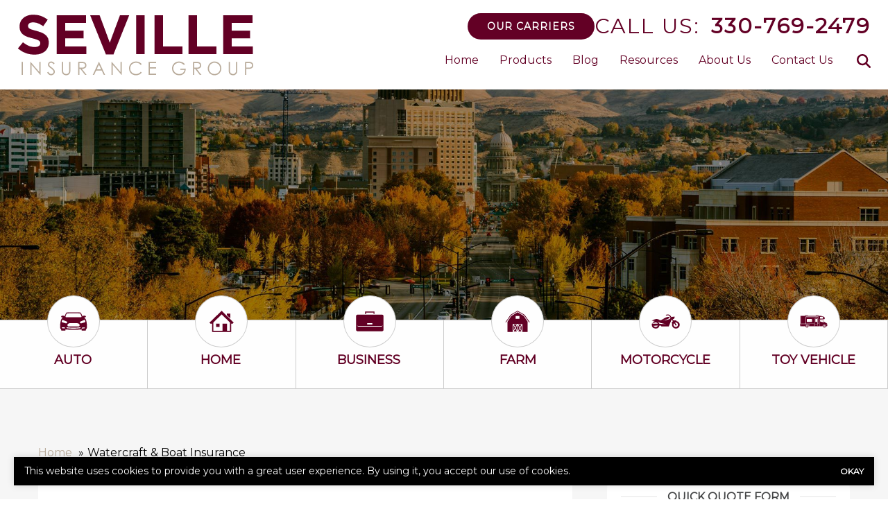

--- FILE ---
content_type: text/html; charset=utf-8
request_url: https://www.google.com/recaptcha/api2/anchor?ar=1&k=6LeVrXshAAAAAJ2AIMbEnFbMCwEuwzz5yuvnPiic&co=aHR0cHM6Ly93d3cuc2V2aWxsZWluc3VyYW5jZS5jb206NDQz&hl=en&v=9TiwnJFHeuIw_s0wSd3fiKfN&size=invisible&anchor-ms=20000&execute-ms=30000&cb=2hl248f4s4ro
body_size: 48163
content:
<!DOCTYPE HTML><html dir="ltr" lang="en"><head><meta http-equiv="Content-Type" content="text/html; charset=UTF-8">
<meta http-equiv="X-UA-Compatible" content="IE=edge">
<title>reCAPTCHA</title>
<style type="text/css">
/* cyrillic-ext */
@font-face {
  font-family: 'Roboto';
  font-style: normal;
  font-weight: 400;
  font-stretch: 100%;
  src: url(//fonts.gstatic.com/s/roboto/v48/KFO7CnqEu92Fr1ME7kSn66aGLdTylUAMa3GUBHMdazTgWw.woff2) format('woff2');
  unicode-range: U+0460-052F, U+1C80-1C8A, U+20B4, U+2DE0-2DFF, U+A640-A69F, U+FE2E-FE2F;
}
/* cyrillic */
@font-face {
  font-family: 'Roboto';
  font-style: normal;
  font-weight: 400;
  font-stretch: 100%;
  src: url(//fonts.gstatic.com/s/roboto/v48/KFO7CnqEu92Fr1ME7kSn66aGLdTylUAMa3iUBHMdazTgWw.woff2) format('woff2');
  unicode-range: U+0301, U+0400-045F, U+0490-0491, U+04B0-04B1, U+2116;
}
/* greek-ext */
@font-face {
  font-family: 'Roboto';
  font-style: normal;
  font-weight: 400;
  font-stretch: 100%;
  src: url(//fonts.gstatic.com/s/roboto/v48/KFO7CnqEu92Fr1ME7kSn66aGLdTylUAMa3CUBHMdazTgWw.woff2) format('woff2');
  unicode-range: U+1F00-1FFF;
}
/* greek */
@font-face {
  font-family: 'Roboto';
  font-style: normal;
  font-weight: 400;
  font-stretch: 100%;
  src: url(//fonts.gstatic.com/s/roboto/v48/KFO7CnqEu92Fr1ME7kSn66aGLdTylUAMa3-UBHMdazTgWw.woff2) format('woff2');
  unicode-range: U+0370-0377, U+037A-037F, U+0384-038A, U+038C, U+038E-03A1, U+03A3-03FF;
}
/* math */
@font-face {
  font-family: 'Roboto';
  font-style: normal;
  font-weight: 400;
  font-stretch: 100%;
  src: url(//fonts.gstatic.com/s/roboto/v48/KFO7CnqEu92Fr1ME7kSn66aGLdTylUAMawCUBHMdazTgWw.woff2) format('woff2');
  unicode-range: U+0302-0303, U+0305, U+0307-0308, U+0310, U+0312, U+0315, U+031A, U+0326-0327, U+032C, U+032F-0330, U+0332-0333, U+0338, U+033A, U+0346, U+034D, U+0391-03A1, U+03A3-03A9, U+03B1-03C9, U+03D1, U+03D5-03D6, U+03F0-03F1, U+03F4-03F5, U+2016-2017, U+2034-2038, U+203C, U+2040, U+2043, U+2047, U+2050, U+2057, U+205F, U+2070-2071, U+2074-208E, U+2090-209C, U+20D0-20DC, U+20E1, U+20E5-20EF, U+2100-2112, U+2114-2115, U+2117-2121, U+2123-214F, U+2190, U+2192, U+2194-21AE, U+21B0-21E5, U+21F1-21F2, U+21F4-2211, U+2213-2214, U+2216-22FF, U+2308-230B, U+2310, U+2319, U+231C-2321, U+2336-237A, U+237C, U+2395, U+239B-23B7, U+23D0, U+23DC-23E1, U+2474-2475, U+25AF, U+25B3, U+25B7, U+25BD, U+25C1, U+25CA, U+25CC, U+25FB, U+266D-266F, U+27C0-27FF, U+2900-2AFF, U+2B0E-2B11, U+2B30-2B4C, U+2BFE, U+3030, U+FF5B, U+FF5D, U+1D400-1D7FF, U+1EE00-1EEFF;
}
/* symbols */
@font-face {
  font-family: 'Roboto';
  font-style: normal;
  font-weight: 400;
  font-stretch: 100%;
  src: url(//fonts.gstatic.com/s/roboto/v48/KFO7CnqEu92Fr1ME7kSn66aGLdTylUAMaxKUBHMdazTgWw.woff2) format('woff2');
  unicode-range: U+0001-000C, U+000E-001F, U+007F-009F, U+20DD-20E0, U+20E2-20E4, U+2150-218F, U+2190, U+2192, U+2194-2199, U+21AF, U+21E6-21F0, U+21F3, U+2218-2219, U+2299, U+22C4-22C6, U+2300-243F, U+2440-244A, U+2460-24FF, U+25A0-27BF, U+2800-28FF, U+2921-2922, U+2981, U+29BF, U+29EB, U+2B00-2BFF, U+4DC0-4DFF, U+FFF9-FFFB, U+10140-1018E, U+10190-1019C, U+101A0, U+101D0-101FD, U+102E0-102FB, U+10E60-10E7E, U+1D2C0-1D2D3, U+1D2E0-1D37F, U+1F000-1F0FF, U+1F100-1F1AD, U+1F1E6-1F1FF, U+1F30D-1F30F, U+1F315, U+1F31C, U+1F31E, U+1F320-1F32C, U+1F336, U+1F378, U+1F37D, U+1F382, U+1F393-1F39F, U+1F3A7-1F3A8, U+1F3AC-1F3AF, U+1F3C2, U+1F3C4-1F3C6, U+1F3CA-1F3CE, U+1F3D4-1F3E0, U+1F3ED, U+1F3F1-1F3F3, U+1F3F5-1F3F7, U+1F408, U+1F415, U+1F41F, U+1F426, U+1F43F, U+1F441-1F442, U+1F444, U+1F446-1F449, U+1F44C-1F44E, U+1F453, U+1F46A, U+1F47D, U+1F4A3, U+1F4B0, U+1F4B3, U+1F4B9, U+1F4BB, U+1F4BF, U+1F4C8-1F4CB, U+1F4D6, U+1F4DA, U+1F4DF, U+1F4E3-1F4E6, U+1F4EA-1F4ED, U+1F4F7, U+1F4F9-1F4FB, U+1F4FD-1F4FE, U+1F503, U+1F507-1F50B, U+1F50D, U+1F512-1F513, U+1F53E-1F54A, U+1F54F-1F5FA, U+1F610, U+1F650-1F67F, U+1F687, U+1F68D, U+1F691, U+1F694, U+1F698, U+1F6AD, U+1F6B2, U+1F6B9-1F6BA, U+1F6BC, U+1F6C6-1F6CF, U+1F6D3-1F6D7, U+1F6E0-1F6EA, U+1F6F0-1F6F3, U+1F6F7-1F6FC, U+1F700-1F7FF, U+1F800-1F80B, U+1F810-1F847, U+1F850-1F859, U+1F860-1F887, U+1F890-1F8AD, U+1F8B0-1F8BB, U+1F8C0-1F8C1, U+1F900-1F90B, U+1F93B, U+1F946, U+1F984, U+1F996, U+1F9E9, U+1FA00-1FA6F, U+1FA70-1FA7C, U+1FA80-1FA89, U+1FA8F-1FAC6, U+1FACE-1FADC, U+1FADF-1FAE9, U+1FAF0-1FAF8, U+1FB00-1FBFF;
}
/* vietnamese */
@font-face {
  font-family: 'Roboto';
  font-style: normal;
  font-weight: 400;
  font-stretch: 100%;
  src: url(//fonts.gstatic.com/s/roboto/v48/KFO7CnqEu92Fr1ME7kSn66aGLdTylUAMa3OUBHMdazTgWw.woff2) format('woff2');
  unicode-range: U+0102-0103, U+0110-0111, U+0128-0129, U+0168-0169, U+01A0-01A1, U+01AF-01B0, U+0300-0301, U+0303-0304, U+0308-0309, U+0323, U+0329, U+1EA0-1EF9, U+20AB;
}
/* latin-ext */
@font-face {
  font-family: 'Roboto';
  font-style: normal;
  font-weight: 400;
  font-stretch: 100%;
  src: url(//fonts.gstatic.com/s/roboto/v48/KFO7CnqEu92Fr1ME7kSn66aGLdTylUAMa3KUBHMdazTgWw.woff2) format('woff2');
  unicode-range: U+0100-02BA, U+02BD-02C5, U+02C7-02CC, U+02CE-02D7, U+02DD-02FF, U+0304, U+0308, U+0329, U+1D00-1DBF, U+1E00-1E9F, U+1EF2-1EFF, U+2020, U+20A0-20AB, U+20AD-20C0, U+2113, U+2C60-2C7F, U+A720-A7FF;
}
/* latin */
@font-face {
  font-family: 'Roboto';
  font-style: normal;
  font-weight: 400;
  font-stretch: 100%;
  src: url(//fonts.gstatic.com/s/roboto/v48/KFO7CnqEu92Fr1ME7kSn66aGLdTylUAMa3yUBHMdazQ.woff2) format('woff2');
  unicode-range: U+0000-00FF, U+0131, U+0152-0153, U+02BB-02BC, U+02C6, U+02DA, U+02DC, U+0304, U+0308, U+0329, U+2000-206F, U+20AC, U+2122, U+2191, U+2193, U+2212, U+2215, U+FEFF, U+FFFD;
}
/* cyrillic-ext */
@font-face {
  font-family: 'Roboto';
  font-style: normal;
  font-weight: 500;
  font-stretch: 100%;
  src: url(//fonts.gstatic.com/s/roboto/v48/KFO7CnqEu92Fr1ME7kSn66aGLdTylUAMa3GUBHMdazTgWw.woff2) format('woff2');
  unicode-range: U+0460-052F, U+1C80-1C8A, U+20B4, U+2DE0-2DFF, U+A640-A69F, U+FE2E-FE2F;
}
/* cyrillic */
@font-face {
  font-family: 'Roboto';
  font-style: normal;
  font-weight: 500;
  font-stretch: 100%;
  src: url(//fonts.gstatic.com/s/roboto/v48/KFO7CnqEu92Fr1ME7kSn66aGLdTylUAMa3iUBHMdazTgWw.woff2) format('woff2');
  unicode-range: U+0301, U+0400-045F, U+0490-0491, U+04B0-04B1, U+2116;
}
/* greek-ext */
@font-face {
  font-family: 'Roboto';
  font-style: normal;
  font-weight: 500;
  font-stretch: 100%;
  src: url(//fonts.gstatic.com/s/roboto/v48/KFO7CnqEu92Fr1ME7kSn66aGLdTylUAMa3CUBHMdazTgWw.woff2) format('woff2');
  unicode-range: U+1F00-1FFF;
}
/* greek */
@font-face {
  font-family: 'Roboto';
  font-style: normal;
  font-weight: 500;
  font-stretch: 100%;
  src: url(//fonts.gstatic.com/s/roboto/v48/KFO7CnqEu92Fr1ME7kSn66aGLdTylUAMa3-UBHMdazTgWw.woff2) format('woff2');
  unicode-range: U+0370-0377, U+037A-037F, U+0384-038A, U+038C, U+038E-03A1, U+03A3-03FF;
}
/* math */
@font-face {
  font-family: 'Roboto';
  font-style: normal;
  font-weight: 500;
  font-stretch: 100%;
  src: url(//fonts.gstatic.com/s/roboto/v48/KFO7CnqEu92Fr1ME7kSn66aGLdTylUAMawCUBHMdazTgWw.woff2) format('woff2');
  unicode-range: U+0302-0303, U+0305, U+0307-0308, U+0310, U+0312, U+0315, U+031A, U+0326-0327, U+032C, U+032F-0330, U+0332-0333, U+0338, U+033A, U+0346, U+034D, U+0391-03A1, U+03A3-03A9, U+03B1-03C9, U+03D1, U+03D5-03D6, U+03F0-03F1, U+03F4-03F5, U+2016-2017, U+2034-2038, U+203C, U+2040, U+2043, U+2047, U+2050, U+2057, U+205F, U+2070-2071, U+2074-208E, U+2090-209C, U+20D0-20DC, U+20E1, U+20E5-20EF, U+2100-2112, U+2114-2115, U+2117-2121, U+2123-214F, U+2190, U+2192, U+2194-21AE, U+21B0-21E5, U+21F1-21F2, U+21F4-2211, U+2213-2214, U+2216-22FF, U+2308-230B, U+2310, U+2319, U+231C-2321, U+2336-237A, U+237C, U+2395, U+239B-23B7, U+23D0, U+23DC-23E1, U+2474-2475, U+25AF, U+25B3, U+25B7, U+25BD, U+25C1, U+25CA, U+25CC, U+25FB, U+266D-266F, U+27C0-27FF, U+2900-2AFF, U+2B0E-2B11, U+2B30-2B4C, U+2BFE, U+3030, U+FF5B, U+FF5D, U+1D400-1D7FF, U+1EE00-1EEFF;
}
/* symbols */
@font-face {
  font-family: 'Roboto';
  font-style: normal;
  font-weight: 500;
  font-stretch: 100%;
  src: url(//fonts.gstatic.com/s/roboto/v48/KFO7CnqEu92Fr1ME7kSn66aGLdTylUAMaxKUBHMdazTgWw.woff2) format('woff2');
  unicode-range: U+0001-000C, U+000E-001F, U+007F-009F, U+20DD-20E0, U+20E2-20E4, U+2150-218F, U+2190, U+2192, U+2194-2199, U+21AF, U+21E6-21F0, U+21F3, U+2218-2219, U+2299, U+22C4-22C6, U+2300-243F, U+2440-244A, U+2460-24FF, U+25A0-27BF, U+2800-28FF, U+2921-2922, U+2981, U+29BF, U+29EB, U+2B00-2BFF, U+4DC0-4DFF, U+FFF9-FFFB, U+10140-1018E, U+10190-1019C, U+101A0, U+101D0-101FD, U+102E0-102FB, U+10E60-10E7E, U+1D2C0-1D2D3, U+1D2E0-1D37F, U+1F000-1F0FF, U+1F100-1F1AD, U+1F1E6-1F1FF, U+1F30D-1F30F, U+1F315, U+1F31C, U+1F31E, U+1F320-1F32C, U+1F336, U+1F378, U+1F37D, U+1F382, U+1F393-1F39F, U+1F3A7-1F3A8, U+1F3AC-1F3AF, U+1F3C2, U+1F3C4-1F3C6, U+1F3CA-1F3CE, U+1F3D4-1F3E0, U+1F3ED, U+1F3F1-1F3F3, U+1F3F5-1F3F7, U+1F408, U+1F415, U+1F41F, U+1F426, U+1F43F, U+1F441-1F442, U+1F444, U+1F446-1F449, U+1F44C-1F44E, U+1F453, U+1F46A, U+1F47D, U+1F4A3, U+1F4B0, U+1F4B3, U+1F4B9, U+1F4BB, U+1F4BF, U+1F4C8-1F4CB, U+1F4D6, U+1F4DA, U+1F4DF, U+1F4E3-1F4E6, U+1F4EA-1F4ED, U+1F4F7, U+1F4F9-1F4FB, U+1F4FD-1F4FE, U+1F503, U+1F507-1F50B, U+1F50D, U+1F512-1F513, U+1F53E-1F54A, U+1F54F-1F5FA, U+1F610, U+1F650-1F67F, U+1F687, U+1F68D, U+1F691, U+1F694, U+1F698, U+1F6AD, U+1F6B2, U+1F6B9-1F6BA, U+1F6BC, U+1F6C6-1F6CF, U+1F6D3-1F6D7, U+1F6E0-1F6EA, U+1F6F0-1F6F3, U+1F6F7-1F6FC, U+1F700-1F7FF, U+1F800-1F80B, U+1F810-1F847, U+1F850-1F859, U+1F860-1F887, U+1F890-1F8AD, U+1F8B0-1F8BB, U+1F8C0-1F8C1, U+1F900-1F90B, U+1F93B, U+1F946, U+1F984, U+1F996, U+1F9E9, U+1FA00-1FA6F, U+1FA70-1FA7C, U+1FA80-1FA89, U+1FA8F-1FAC6, U+1FACE-1FADC, U+1FADF-1FAE9, U+1FAF0-1FAF8, U+1FB00-1FBFF;
}
/* vietnamese */
@font-face {
  font-family: 'Roboto';
  font-style: normal;
  font-weight: 500;
  font-stretch: 100%;
  src: url(//fonts.gstatic.com/s/roboto/v48/KFO7CnqEu92Fr1ME7kSn66aGLdTylUAMa3OUBHMdazTgWw.woff2) format('woff2');
  unicode-range: U+0102-0103, U+0110-0111, U+0128-0129, U+0168-0169, U+01A0-01A1, U+01AF-01B0, U+0300-0301, U+0303-0304, U+0308-0309, U+0323, U+0329, U+1EA0-1EF9, U+20AB;
}
/* latin-ext */
@font-face {
  font-family: 'Roboto';
  font-style: normal;
  font-weight: 500;
  font-stretch: 100%;
  src: url(//fonts.gstatic.com/s/roboto/v48/KFO7CnqEu92Fr1ME7kSn66aGLdTylUAMa3KUBHMdazTgWw.woff2) format('woff2');
  unicode-range: U+0100-02BA, U+02BD-02C5, U+02C7-02CC, U+02CE-02D7, U+02DD-02FF, U+0304, U+0308, U+0329, U+1D00-1DBF, U+1E00-1E9F, U+1EF2-1EFF, U+2020, U+20A0-20AB, U+20AD-20C0, U+2113, U+2C60-2C7F, U+A720-A7FF;
}
/* latin */
@font-face {
  font-family: 'Roboto';
  font-style: normal;
  font-weight: 500;
  font-stretch: 100%;
  src: url(//fonts.gstatic.com/s/roboto/v48/KFO7CnqEu92Fr1ME7kSn66aGLdTylUAMa3yUBHMdazQ.woff2) format('woff2');
  unicode-range: U+0000-00FF, U+0131, U+0152-0153, U+02BB-02BC, U+02C6, U+02DA, U+02DC, U+0304, U+0308, U+0329, U+2000-206F, U+20AC, U+2122, U+2191, U+2193, U+2212, U+2215, U+FEFF, U+FFFD;
}
/* cyrillic-ext */
@font-face {
  font-family: 'Roboto';
  font-style: normal;
  font-weight: 900;
  font-stretch: 100%;
  src: url(//fonts.gstatic.com/s/roboto/v48/KFO7CnqEu92Fr1ME7kSn66aGLdTylUAMa3GUBHMdazTgWw.woff2) format('woff2');
  unicode-range: U+0460-052F, U+1C80-1C8A, U+20B4, U+2DE0-2DFF, U+A640-A69F, U+FE2E-FE2F;
}
/* cyrillic */
@font-face {
  font-family: 'Roboto';
  font-style: normal;
  font-weight: 900;
  font-stretch: 100%;
  src: url(//fonts.gstatic.com/s/roboto/v48/KFO7CnqEu92Fr1ME7kSn66aGLdTylUAMa3iUBHMdazTgWw.woff2) format('woff2');
  unicode-range: U+0301, U+0400-045F, U+0490-0491, U+04B0-04B1, U+2116;
}
/* greek-ext */
@font-face {
  font-family: 'Roboto';
  font-style: normal;
  font-weight: 900;
  font-stretch: 100%;
  src: url(//fonts.gstatic.com/s/roboto/v48/KFO7CnqEu92Fr1ME7kSn66aGLdTylUAMa3CUBHMdazTgWw.woff2) format('woff2');
  unicode-range: U+1F00-1FFF;
}
/* greek */
@font-face {
  font-family: 'Roboto';
  font-style: normal;
  font-weight: 900;
  font-stretch: 100%;
  src: url(//fonts.gstatic.com/s/roboto/v48/KFO7CnqEu92Fr1ME7kSn66aGLdTylUAMa3-UBHMdazTgWw.woff2) format('woff2');
  unicode-range: U+0370-0377, U+037A-037F, U+0384-038A, U+038C, U+038E-03A1, U+03A3-03FF;
}
/* math */
@font-face {
  font-family: 'Roboto';
  font-style: normal;
  font-weight: 900;
  font-stretch: 100%;
  src: url(//fonts.gstatic.com/s/roboto/v48/KFO7CnqEu92Fr1ME7kSn66aGLdTylUAMawCUBHMdazTgWw.woff2) format('woff2');
  unicode-range: U+0302-0303, U+0305, U+0307-0308, U+0310, U+0312, U+0315, U+031A, U+0326-0327, U+032C, U+032F-0330, U+0332-0333, U+0338, U+033A, U+0346, U+034D, U+0391-03A1, U+03A3-03A9, U+03B1-03C9, U+03D1, U+03D5-03D6, U+03F0-03F1, U+03F4-03F5, U+2016-2017, U+2034-2038, U+203C, U+2040, U+2043, U+2047, U+2050, U+2057, U+205F, U+2070-2071, U+2074-208E, U+2090-209C, U+20D0-20DC, U+20E1, U+20E5-20EF, U+2100-2112, U+2114-2115, U+2117-2121, U+2123-214F, U+2190, U+2192, U+2194-21AE, U+21B0-21E5, U+21F1-21F2, U+21F4-2211, U+2213-2214, U+2216-22FF, U+2308-230B, U+2310, U+2319, U+231C-2321, U+2336-237A, U+237C, U+2395, U+239B-23B7, U+23D0, U+23DC-23E1, U+2474-2475, U+25AF, U+25B3, U+25B7, U+25BD, U+25C1, U+25CA, U+25CC, U+25FB, U+266D-266F, U+27C0-27FF, U+2900-2AFF, U+2B0E-2B11, U+2B30-2B4C, U+2BFE, U+3030, U+FF5B, U+FF5D, U+1D400-1D7FF, U+1EE00-1EEFF;
}
/* symbols */
@font-face {
  font-family: 'Roboto';
  font-style: normal;
  font-weight: 900;
  font-stretch: 100%;
  src: url(//fonts.gstatic.com/s/roboto/v48/KFO7CnqEu92Fr1ME7kSn66aGLdTylUAMaxKUBHMdazTgWw.woff2) format('woff2');
  unicode-range: U+0001-000C, U+000E-001F, U+007F-009F, U+20DD-20E0, U+20E2-20E4, U+2150-218F, U+2190, U+2192, U+2194-2199, U+21AF, U+21E6-21F0, U+21F3, U+2218-2219, U+2299, U+22C4-22C6, U+2300-243F, U+2440-244A, U+2460-24FF, U+25A0-27BF, U+2800-28FF, U+2921-2922, U+2981, U+29BF, U+29EB, U+2B00-2BFF, U+4DC0-4DFF, U+FFF9-FFFB, U+10140-1018E, U+10190-1019C, U+101A0, U+101D0-101FD, U+102E0-102FB, U+10E60-10E7E, U+1D2C0-1D2D3, U+1D2E0-1D37F, U+1F000-1F0FF, U+1F100-1F1AD, U+1F1E6-1F1FF, U+1F30D-1F30F, U+1F315, U+1F31C, U+1F31E, U+1F320-1F32C, U+1F336, U+1F378, U+1F37D, U+1F382, U+1F393-1F39F, U+1F3A7-1F3A8, U+1F3AC-1F3AF, U+1F3C2, U+1F3C4-1F3C6, U+1F3CA-1F3CE, U+1F3D4-1F3E0, U+1F3ED, U+1F3F1-1F3F3, U+1F3F5-1F3F7, U+1F408, U+1F415, U+1F41F, U+1F426, U+1F43F, U+1F441-1F442, U+1F444, U+1F446-1F449, U+1F44C-1F44E, U+1F453, U+1F46A, U+1F47D, U+1F4A3, U+1F4B0, U+1F4B3, U+1F4B9, U+1F4BB, U+1F4BF, U+1F4C8-1F4CB, U+1F4D6, U+1F4DA, U+1F4DF, U+1F4E3-1F4E6, U+1F4EA-1F4ED, U+1F4F7, U+1F4F9-1F4FB, U+1F4FD-1F4FE, U+1F503, U+1F507-1F50B, U+1F50D, U+1F512-1F513, U+1F53E-1F54A, U+1F54F-1F5FA, U+1F610, U+1F650-1F67F, U+1F687, U+1F68D, U+1F691, U+1F694, U+1F698, U+1F6AD, U+1F6B2, U+1F6B9-1F6BA, U+1F6BC, U+1F6C6-1F6CF, U+1F6D3-1F6D7, U+1F6E0-1F6EA, U+1F6F0-1F6F3, U+1F6F7-1F6FC, U+1F700-1F7FF, U+1F800-1F80B, U+1F810-1F847, U+1F850-1F859, U+1F860-1F887, U+1F890-1F8AD, U+1F8B0-1F8BB, U+1F8C0-1F8C1, U+1F900-1F90B, U+1F93B, U+1F946, U+1F984, U+1F996, U+1F9E9, U+1FA00-1FA6F, U+1FA70-1FA7C, U+1FA80-1FA89, U+1FA8F-1FAC6, U+1FACE-1FADC, U+1FADF-1FAE9, U+1FAF0-1FAF8, U+1FB00-1FBFF;
}
/* vietnamese */
@font-face {
  font-family: 'Roboto';
  font-style: normal;
  font-weight: 900;
  font-stretch: 100%;
  src: url(//fonts.gstatic.com/s/roboto/v48/KFO7CnqEu92Fr1ME7kSn66aGLdTylUAMa3OUBHMdazTgWw.woff2) format('woff2');
  unicode-range: U+0102-0103, U+0110-0111, U+0128-0129, U+0168-0169, U+01A0-01A1, U+01AF-01B0, U+0300-0301, U+0303-0304, U+0308-0309, U+0323, U+0329, U+1EA0-1EF9, U+20AB;
}
/* latin-ext */
@font-face {
  font-family: 'Roboto';
  font-style: normal;
  font-weight: 900;
  font-stretch: 100%;
  src: url(//fonts.gstatic.com/s/roboto/v48/KFO7CnqEu92Fr1ME7kSn66aGLdTylUAMa3KUBHMdazTgWw.woff2) format('woff2');
  unicode-range: U+0100-02BA, U+02BD-02C5, U+02C7-02CC, U+02CE-02D7, U+02DD-02FF, U+0304, U+0308, U+0329, U+1D00-1DBF, U+1E00-1E9F, U+1EF2-1EFF, U+2020, U+20A0-20AB, U+20AD-20C0, U+2113, U+2C60-2C7F, U+A720-A7FF;
}
/* latin */
@font-face {
  font-family: 'Roboto';
  font-style: normal;
  font-weight: 900;
  font-stretch: 100%;
  src: url(//fonts.gstatic.com/s/roboto/v48/KFO7CnqEu92Fr1ME7kSn66aGLdTylUAMa3yUBHMdazQ.woff2) format('woff2');
  unicode-range: U+0000-00FF, U+0131, U+0152-0153, U+02BB-02BC, U+02C6, U+02DA, U+02DC, U+0304, U+0308, U+0329, U+2000-206F, U+20AC, U+2122, U+2191, U+2193, U+2212, U+2215, U+FEFF, U+FFFD;
}

</style>
<link rel="stylesheet" type="text/css" href="https://www.gstatic.com/recaptcha/releases/9TiwnJFHeuIw_s0wSd3fiKfN/styles__ltr.css">
<script nonce="DIk3sZWCcNtFOCwPQ6cbgA" type="text/javascript">window['__recaptcha_api'] = 'https://www.google.com/recaptcha/api2/';</script>
<script type="text/javascript" src="https://www.gstatic.com/recaptcha/releases/9TiwnJFHeuIw_s0wSd3fiKfN/recaptcha__en.js" nonce="DIk3sZWCcNtFOCwPQ6cbgA">
      
    </script></head>
<body><div id="rc-anchor-alert" class="rc-anchor-alert"></div>
<input type="hidden" id="recaptcha-token" value="[base64]">
<script type="text/javascript" nonce="DIk3sZWCcNtFOCwPQ6cbgA">
      recaptcha.anchor.Main.init("[\x22ainput\x22,[\x22bgdata\x22,\x22\x22,\[base64]/[base64]/[base64]/[base64]/[base64]/[base64]/[base64]/[base64]/[base64]/[base64]\\u003d\x22,\[base64]\\u003d\\u003d\x22,\x22J8K3HDcrY3szHQ0xwrDClWTDqg/CpsOmw6Evwqk2w6zDisKLw61sRMOqwpHDu8OECjTCnmbDrMKPwqA8wpQOw4Q/Nk7CtWBYw6cOfyXCssOpEsOPYnnCukcYIMOawqQBdW88DcODw4bCozUvwobDqsKsw4vDjMOrNxtWb8KSwrzCssO6ZD/Cg8Oow7nChCfClMOiwqHCtsKnwohVPhfCvMKGUcOAUCLCq8K7wonClj8KwpnDl1wTwrrCswwJwq/CoMKlwpR2w6QVwp/DicKdSsOuwrfDqidow5Eqwr9Aw5LDqcKtw6ktw7JjO8OaJCzDtWXDosOow4cRw7gQw6sow4ofTQZFA8KSGMKbwpU8MF7DpyDDo8OVQ0MPEsK+OExmw4sMw7vDicOqw7zCqcK0BMKpTsOKX3jDvcK2J8Kmw5jCncOSO8OfwqXCl2XDqW/DrQvDgCo5KMKiB8O1SBfDgcKLH2Ybw4zCmwTCjmkFwq/DvMKcw7UKwq3CuMOzE8KKNMKhKMOGwrMbAT7CqVJ9Yg7Cg8OGahE/BcKDwostwoklQcOCw6BXw71fwrhTVcOAEcK8w7NHfzZuw6x9woHCucOCYcOjZT3CpMOUw5dbw5XDjcKPfsOtw5PDq8OJwqQ+w77Cj8O/BEXDoXwzwqPDtsOXZ2JBScOYC37DocKewqhCw5HDjMOTwqsGwqTDtElCw7FgwrcvwqsaST7CiWnCiWDClFzCusOIdELCj09RbsK0QiPCjsOqw5oJDCFxYXl/LMOUw7DCu8O8LnjDkQQPGlYMYHLCiQlLUicVXQU7a8KUPk/DjcO3IMKUwqXDjcKsdnU+RRzCnsOYdcKUw4/Dtk3Dm2nDpcOfwoLCnT9YJcKzwqfCghrCoHfCqsK5wqLDmsOKY1lrMFDDmEUbei9EI8OVwrDCq3h3Q1ZzbAvCvcKcbcOpfMOWFMKmP8OjwohAKgXDrcOeHVTDtcK/w5gCBsOvw5d4woDCnHdKwpHDgFU4FcOubsOdRsOaWlfCk0XDpytXwpXDuR/CqnUyFVXDgcK2OcOgWy/DrG96KcKVwqF8MgnCjAZLw5pzw6DCncO5wrdDXWzCuQ/CvSgGw63Dkj0fwq/[base64]/[base64]/w482AQXCpcOrwojCj8OKAsO+QcONVMK5w6vDoFTDkgrCssOjM8KrBA3CkQJAFcO9wqgTEMOOwpsvPcK+w7VMwqZ3OcOYwpXDksKufQIrw5/DpsKCGQ/DiELCg8KROQ3DsgR+PVpYw4/CqHfDhhLDjDMod3bDsQjCmkhROwQbw5zDnMOsfmzDrGhsOyFGXsOkwoPDg3diw5Efw68lw7MNwoTCg8KxZQXDp8KXwogqwrHDr1Aiw5xSG3cBTE/CvUfCmEMmw4d5R8OTIBMuw6nCn8OrwpDDrg9cAcKdw5NUTAkDw6LCo8KWwovDgsOHw5rCpcOHw5jDnMK1fjZ2woHCljYlIQXDvcKQJcOTw5jDm8OewrhKw6zCjMKzwqDDkcKDETnCszVewozCokbChh7DvcK2w5xJU8OQcMOAImzCpFRMw6HCucK/wrYiw4LCjsONwqTCrRIJI8Oyw6HCpcOpw7A8aMOMBi7CjsK7KX/[base64]/Ck8Kiw5nCohVKIcO0w7sibjXCh8KUCUIGw6E7LcO6ZRtIXcO8wq5LVMKFw5DDqGnCg8KYw5MSwrJwC8OOw64JVksUdjN8w64TUwfDtn4tw6vDksKiflkCXcKYPMKmOShbwobCtnpDZi8rAcKBwr/[base64]/SMOfw7dAw7/CvDQEwp7Cv3vCmGzCvnFJwqDCiMKawq7ChCMywrZiw5orOsOHwqbCk8OwwrHCk8KCL2cowr3CnMK2UxHDrsOww40Bw4LDtsKGw6lqIFPDisKtNwvDosKkwqF5agpVwqB7ZcOWwoPCjsOaDwc6w4sJJcOKw6ZKWgN+w6tPUWHDlMKiTQHDkEA6U8Oyw6/[base64]/DpXw1w4HDj8KlOS9Mw6IHesORwpUqesOURmd/EcO7LsOVY8OGwp/ChzzCm1UxEMKqOxjCvMKxwpPDoGdEwrVmKMOUFsOtw5TCmBZSw5/DgnEFw6bCisK2w7PDqMOAwpfDnnDDlgkEwozDlzPDoMKsOAJCw7LDkMKJfWHCq8KqwoY6LxvCvSfCgMOvw7HCkw0Aw7DCvCbCrMOHw6gmwqYew7/Dnhs7IsKGw5vCjH4vF8KcY8OwIU3CmcOzcm/[base64]/TFzCvi3CrsOjGFzCjMKmYnHCkcOywosxBSUewozDq2AudsOAV8OBwrTCpD7Cl8KzaMOCwpTDuCsiCU3Cux/Dp8OBwpVqwrzCrcO6wp3DmQLDtMK6w5zCuSwhwoLCgCvDhsOUMyMCWgHDr8O/JTzDksKUw6Q1w6vDjRk5w4Qiwr3CsDXCpMKlw5LCpMOzQ8O7DcK3d8OsC8Ofw61vZMOJw53Ds1dtccOWEcKCO8KRFcOGXhzCgsKEw6IifEbDkjvDmcODwpDDiAddw750wrnDu0XCoyd5w6fDksKAw7bCg0Unw5McHMK2a8KQwpAEYcK6Cmk5w7bCugTDi8KkwolgEsK/OT06w5UbwrZVWDrCugNDw5khw6cUw6fCuXHDu2hGw4TClzcKFCnCkk8Sw7LCgEfDqnLCv8KgRWYgw5XCgg7DhzzDocKsw5TCh8KZw61Pwq9fGCXCvEhLw4PCiMK1J8KlwqnCpsKHwrdQAcOEBcK/wqhAwpoYVht2ZxTDk8O2w5TDhAPCkUjDnWbDsnYOcFsQaTLCv8KHWkc6w4HDvsKlwrRdBcO2wqB9TijCuENwworDg8ODwqfCv2deQEzCiE0/w6o9G8O9w4fChXHDssOOw4tawolKw5Jqw5ECwpbCpsOzw6HCuMOdLMKlw6t2w4fCpRMTcsO/JcKyw7zDrMKDwoTDncKMOsKew7HCryESwr1vwo1idgzDqkPDmRo/Zz0Xw5NyH8O7L8KOw7hGEMKhG8OWQioQw7XCicKnw6PDiEHDgE3DkHx9w5dKwr5nwpHClzBEwprDhSEPMcOGwphqw4rCg8Klw64KwpcaG8Kkc3DDpEsKJ8KILmYUwr/CocOve8OjMn82wqZzTsKpAMKJw4dAw7jCjsO4XTgew6pnwprCohHCgsOHdsO7AjbDo8OiwqFww440w5TDvnfDrkpMw5g5NALDmzsCPMO1wqvDmXQxw7HCisOdaB81w6fCmMKjwpjDtsKaDyxowoFUwp/CoyFiRUrChUTCosOzwqjCqDoLIMKAHsKdwq3DpU7CnAbCicKtOlYrw79ELmjDicOhVsOnw6vDlxLDpcKWw4o9HFd0w47CksO+wpI9w5jDpkjDhzHDuVg0w6nDtsOdw7rDosKnw4TDvQUnw6kPRsKZF2rCvQjDq0oewrMtJmAaO8K8wosUWlQEPk/CrhrCicK1G8KSVEzChxIew5NMw4XCjW9ywoEJezTDmMOFwqkuwqbCuMO0TAcFwozCtsOZw7heNMKlw7JGw5DCu8KPwowbw7Jsw7DCvMOoYgfDjz7Ct8OBbFtMwrVTMjvDiMOqcMKhw4VNwohLw4/[base64]/[base64]/woRNCHd9w4LCkjjCo8OlPl9mwqcrOHLCmMOcwozCmcORwoHCucK/[base64]/[base64]/w4vCngNAOMKMw7zDmsKFwoRTwpTDvnwMQMKRJXwyG8OYw5oSHcO4eMKMBEHCiGBaOsKTeSvDg8OyVyLCsMKtw5bDm8KSJMOAwqTDoX/Ct8Oqw5HDpzvDqWzCnsOdFsKCw6QkShN0wpkTAygmw7/Ct8Kpw7fDosKswrXDhcK6woFQXcO5w4TCucOaw7A6fRTDqGU6Kms/w40QwphcwonCkQnDvSE5QAjDn8OrenvCoyvDo8OgODfClcONw5PChsKnPExNI3JXHcKUw4s8NRzCnExIw4nDnWRNw4ktwrjDg8O7PcOhw5DDrsKyHlHCqsO+G8KywqR7wrTDtcOaCXvDq38Fw6DDpXADb8K/Sxp2w4jDiMKrw4vClsKUX0TCrix4MMK4I8Osc8ODw4xhHm3Dv8OJw6LDnMOmwp7CjMKMw6gBC8O4woPDgMKoZwvCoMK7ZMOQw7RwwqjCvcKRw7VEPsOsEsKrwq1TwrDCvsKGOXPDhsKVw6jDqEQLwooDY8KrwqVzf13DjsOQPm1cw6zCtVh9wpLDmkzCllPDqi/[base64]/fFXDnMK1e8OTGUbDjBHDtsKlO01eQkHCj8Kgwqx3woQuB8OQZMO6w7/[base64]/[base64]/CkEnCmMKCw49hNkMvw5fCk8Kiw4nCscKgIRwDw4gtwq9YHR1recKKeDbDqcOnw5PDvcKAwrjDlMKGw6zCvTrCkMOvDxHCojtJF0lew7/CkcObJcOYDcKuIT7Cv8Knw7k0a8K7Dk5zccKWQcKqTx/CnH3DjsOcwoDCncOySsO/wo/DscK1w6vCiGcfw4cow6Y+PGo2Ughhwp3DlmTCgk/DmT/[base64]/[base64]/CmsOwAsKCEMKTcGEmVMOUNMKYUcK9w7A2wrNXcXwgacK9wosoa8OMwr3DncKJw4deYR/CiMKWCMODwqzCrUXDimtRwqI4wpFGwo8UdsOyQsKmw7QUTE/Dh2rDtVLCisK5TSVDFBQ3w63CslpecsKQwq0Awrgcw4zDk0HDtMO6FMKFQMK7GcO1wqMYwqsxX04BOGR+woYPwqNCwrkaN0PDrcKmLMOXw5pHw5bCn8KrwrzDqUdwwr3DnsKOCMKAw5LDv8KLIyjCpUbDtMO9wrnDnsKvPsKJNTnDqMKrwr7Ch1/Cq8O1aU3CpsKVVhoaw4EDwrTDkFTDqDXDssK2w5JDW3LDgQzDu8OnUcKDTsKwHsKAei7DnyZ1wr1eYcOnHRJidwVJwpHDgMKpEXbDicOZw6XDi8ORRFckQhHDocOpY8OyVTofG09Gw4fCrjFcw5HDjsOxLTMww6nClcKjwr1tw5daw4rCjUVlw446FChiw6jDpMK/wqfChEnDuzFqXsK7LMOhwq3DpMODwqQoAmd7dSMlS8OaFcKfMMOWL3vCi8KROMKOK8KQw4fChxzCmQgiYFw4w7XDssOVDRHCjMKhNWXCtcK7El3DmAbDl1HDnCjCh8KOw68Iw5/ClVVHcTvDjMOEIcKmwrFAfBvCisK4Dzozwo84DSACCG1gw5XCmsOAwqJ+wprCvcO/[base64]/GcOUCMKGwpNuQUDDicKeLcKjdMOyIXwKwpcbw603b8Kkwp3CvMO3w7l5FMKPeAQaw4UPw6nCp33DtsKbw6o8wqfCtsKMLcK7B8OOSg9MwoIILw/DlcK0X1Bpw73DpcK7I8OIfwrDtlzDviVNC8O1VcK8dsK9AcOVQsKSNMK6w7DDkRXCs13ChcKXXXnDvnzChcKOIsKjwqPDicKFw6RwwqjDvng2Jy3Cr8OOw6XCghXClsK4w4wHccOIU8OeUMKewqZMw7nDlzbDsEbCni7DmwnDj0jCpcOXwqQuw5/[base64]/CuxzDhR7Co0XDgMKWBQnDpMKPL8OcbMOwMnl2w7zCuWPDhFwlwp/[base64]/ChBzCrcOuw6nDmSfDpV99w7RMeBQBDVtkVcOowrPDnDPCqT/DksO6w6Uvw4RTwpIBecKLK8O3w4NPJSUOOQ/[base64]/DmcOsOsO2w6jDlsKIw4DCpsKGwozCvQhCwqdyHMKyDsOww5jCgyQ5wqMiUMKIcMOGw53DoMO6woNBF8OSwo9RAcKCaRV4w57CrcOHwq3DvFMgd3Q3fsKkw5rCuyF+w7xEYMO4wqczSsKzw5bColZAw51Awo5lwpB9wpfChE/Dk8KyJiHDuBzCqsOQTWHCk8K+eATCmcOtZGILw5HCriTDicORVsKEfCvCvMONw4vCqcKEwqTDmEoDf1ZTXsKwOH9Vw6p7V8Kbw4BPKSttw4HCvEI/ASFpw6nCmsOwA8Ocw51Jw5lGw4Q8wr3DhS1MDw9/[base64]/UwMww5U5wr16EMOdVSQkPMO/V8OmwqDCnQFLw65DwrPDgjkfw5kqwr7DqsK7RMOSw5HDkCc/w7BLahgcw4fDn8Kjw6/[base64]/Cv8O2TgEAwpIubsKKd8KaHW7CicKjw701DEnCmsOBO8Kjwo47w4rDtUrCnjvDql5Xw7Mrw7/DjcOUwrg8FlvDrsOcwpfDlBpZw6TDhcKpKMKKw7rDtRDDgMOEwqnCt8KdwoDDisODwqnDq2bDnMO9w49/ZjJjwpPClcOuw67DvCU2JTPCj2VOYcOiC8Oaw6nCjcOwwpxVwqJvF8OxXRbCuQDDgmXCnMKgGsOqw55vKMK5XcOgwr/CqcOrGMOOXcKJw7jCvHclAMKoXi3CtlnDgl3DsB8ywpcuXk/DlcKNw5TDg8K8IsKRNcKHZ8KPPcKCG3F8w6kDQBIswoPCp8OJMhHDtcOgKsOtwooOwpU1XMOTwoDDo8K+FcO4Jz/ClsK7OhdBaxfCpko4w7ABwqfDhMK3TMKnN8Kewr1XwowVK3ZkQAzCpcONwr/DrsKFbURDLMO7KCZdwphyQm5dAMKUSsOzfSTCkBLCsjx4wrHCsEnDoSLCtz0rw4dcMm8iJ8OiS8KwGG5AfzYAQMOfwrXCjGjDq8OJw5fCiyrCqcKywrcxAWPCh8K5C8KsQllxw40jwpbCmsKKwr7CncKxw7p2C8Otw5VaWsOXF2djaE7CqVjCiz/DocKCwqfCqMKmwrnCiwQcOcO9WDrDtMKpwrNECGjDnWvDrlzDu8KPwq3DmsOuw7xBL0nCvh/CtltrIsO7wr7DpgfCjUrClmVAMsOgwqouAzxXAsOvw4czw6jCtcOtw4hwwqPDrC0TwojCmT/CsMKEwo1QeGHCoyrDn33CnwvDpMO9w4JswoLCl2BVVMK6cSPDpRNvNx7CrzHDlcO0w7zDvMOpwqLDrC/CsHIXG8OEwqLCk8OQRMK5w7hKwqLDm8KDw615wo0Rwq5wIsO6wr9nX8O1wohPw7BGZcO0w7pMw6TDvBFAwo/Dl8KvaHvChjtkaCHCn8Oqe8OIw4fCtMKawrIRGFPDucOYw57CssKPe8K5NlHCu3Vpw6JPw5DChMOOw5jDp8KtX8K0wr15wrI4w5XChcOaTxlnSi9zwrBcwr5ZwrHCi8KKw77DnyDDhzPDq8KPUQrDkcKsasOKXcK8ZMK5eA/DpMOYwqQTwrHCq0lJNgvCmsK4w7oCdcK/UUnCkDbDlCI6wqF9EShNwpJpecOyASbCq1LCrMK7w6xZwrYQw4LCiU/[base64]/[base64]/AcKgw7vDuU3CtxE+VMOoCh3CgFvClGEgRC3CscKrwq1HwoBOCcOqEA7CpcKpw6PDvsOkZWjDjMOZwo1wwrteLUdNN8OvKAxOwqPCq8OgExAqVyMGKcKZE8OuJw/CtRo/cMKUA8OIPXYBw6TDmcK/YcOJw4NDbU/Dq3xYekTDvsONw6/DoT7CuC/[base64]/DkXd9w7Nnwo11w7dxwo/DoToodMK3XMOqw6zCp8Osw7I9wqfDvsOzw5fDv2ALwo0sw7vDtiPCtGnDil/CqHzDksOVw7bDmMKPdHJbwpQ+wqDDmBDCrcKnwr3DtzpUPlTCuMOmWXgQBcKdVT0QwoDDvCDCkcKcMSvCoMOsdcKJw5LCj8OSw7/DkMK8wr7CrmFqwp4LDcKCw40dwpFbwozCrwTDgMOFKiPCqsOXWHHDhMOpbHx8UsOuYsKFwrTCiMOFw57DmkYtD1HDlsKswqdBwpLDmUHCmsKvw63DusOTw7c6w7zCscK2b37DnBZBUDfDjh1zw6xzAFLDszPCq8KRdR/[base64]/[base64]/DsGrCgcKecMKiwofChBJGw70iJWzClcKhw70Zwod/BG1kw5fCj05vwr4nwoDDrSZ0JR5zwqYaw4jDiSA0w6tOwrTDgGjDqsKDJMKtw6fCj8KUQMKowrItW8KQw6EZwqI/wqTDn8OvLC8awqvDhsKGwqQ3w4HDuTjCg8KUFDrDqxdywrfCs8Kcw6hxw6REasK/ahNyYllBPsKcLMKIwrd4cRPCocKKW3LCssOnwq3Du8Klw5YzT8KlIsOMAMOodU06w5sJPS/Cs8Khw6sFw54XTR5Mw6fDl03DhsOJw6kvwrImcsOZTsKnwog6w6czwqTDlgnCosKLDjhJw4jDgUrCjCjChQLDrHzDvkzCtcOvwooEfsKWSmBNLsKAS8KaJTdYeSHCjSPDoMKIw5nCvB9PwrIyQWE9w4omwqtUwqLDmGHCl1ZPw6wOWVzCosKZw5/[base64]/DpgJQB8OSC8KMwoTDuj3DmsKfw5jCkcKLwoYqGTvCncO1G284ccO/wrMTw6A3wqHCoAhwwrs/[base64]/CpMKzJRAewqhec8KpwqPDqRDCoGjCmcOoMUzDksO/[base64]/DnnE3XGjCkV8nwrBPEsKbD1/Cqwtlwqd3wqfCuh/DucOMw7Z/w680w54bYhnDssOKwrBiWkVVwpHCrDjDusK7LsOpZ8OewpzClDNMFxQ4fznCl1PCgibDslHDu1Mweik/aMKkJAfChG/Co3PDpsKPw7vDrcKiMcK9wrVLNMKZMMOzwqvCqF7CjyocNMKswpE6LEtVeD5RYsOjWULDkcOjw6E/w4RnwrJrJg/DpX3CicOow5LCtUAxw4/CkQBLw6jDuSHDowwKMD/Dk8Kuw6zCksK6wrh1w77DmQ7CusO3w7DCuWnCrxvCpsK0TxJ0A8OJwppRwq3Cn0JQw5VbwrVgKMODw6kxVw3ChcKNwqs5wqIIO8OxOsKFwrJhwrw0w4pew7HCsAjDrMOOUFLDiDJPw6bDssOow7MyKgHDgMKYw4NKwop/ZgPCgHBaw5rCk1QuwpEow5rClA/[base64]/ScKgPwY1IxMRwqTDq8OyN8O0w4AFVFvCr0nCuMOkQC4Fw5kzCcO7LUXDusKxTRJew4jDmcKsEXB0KcKTwqdLNgp9CcK2WVPCpkzCjx9UYGzDvg0jw4RLwoE3dDgIH3vDisOgwrdrY8O6OiYTLcK/V31ewoonwrLDok9/[base64]/ScOww4vClQvCgWrDkVPCjcOqwodOw7nCmcKcVcOEd8KOwpUlwqZiBxbDr8OywpLCicKMS2/[base64]/[base64]/w6wgw59Ew7ZTR38Md2jCvzkdw4DCuMO7YnfCixjDp8OywqlJwr/DsFbDqsOXO8KiGS4hDMOhWsKldxXCq2LDjAlMOMKzw57Dm8OTwrbCjQDCq8OZw5DDvR3ClxFNw7Aww7cWwqVzw7fDosK6w4PDqMOHwpUHGjwpG0jCvcOvw7cEWsKUSFwJw6czw5zDt8Kowqocw6pJwpTCi8O+w4DDnMOWw4slBA/Dp0bClTA1w5Zawrxjw4vDnWM0wq4JbMKsS8OuwqnCsgpwe8KEMMONwrIww4Zzw5gPw6jDqX8ZwrArEhhGbcOAesOAwo/Dj0cLUsOIZDRmPEoOTB80wr3Cv8Oqwq8Nw7B1Gm4ZR8K1wrBYw5sFw5/Ciht8wq/DtDwUw7jDhTUyHQkpThtoTD9Lw7MZR8KpBcKBBBXDrnHDgcKRw704ajPDlmpPwrTDtcOSw4PDpMKKw6nDvMOMwrEqwqLCujrCs8KESsOZwqt0w5Ebw4N0BcKdaUfDp0N8wp7DssOubVnDuCtkwpZSAMOfw67CnW/DtMK5MwLCu8OjAGXDusKzZy7CtjzDuEUpbMKTwr56w67DlgzDs8K1wqLDmMK3asOZwpdvwoLDr8KUwrlZw6LCm8KIaMODwpU1WcOhTSF6w6DDhsOywooFKVbDnmjCqCo+Wi9Rw4zClcOkwqzCvMK0CsKAw5vDjxJiNsK6wpViwqnCqMKPCyzCisKIw7bChAsFw5/ChFItwqA7IsKFw5AjAcOaa8KVM8OiG8OKw4DDkjrCrMK0VGImYVjDuMOqEcK8AFVmWhYRwpFJw7M+XMO7w60EMT0gN8O+e8O2w4rCuQnCkMOCw6bCvQnDpGrDlMKdWcKtwrFFScOdWcKaMTjDs8OiwqbCvW17wqvDrcK9fz/[base64]/w4lbw4c7V8K0wqpCYkYAwoXDuE0eB8ORWV8AwpLCocKPw75Lw77CgsKyUMORw4bDgRTCo8OJJMOXw7fDoE7Cn0vCh8OJwpE6worCjlPCq8OJTsOCN0rDrcOHKcKUK8O6w580w7hOwqoCJELCm0jDgArDjMO2E29EF2PCmFEwwrsCSgXDpcKRYwYQHcOtw61xw5vDhU/[base64]/CiEvCszU0csOPdsKmwpJ+TnLDjcKXOMKGwoHCuAsyw5PDpMOueSdQwoYjccKKwodPwoHDonrDkU/DrUrCmRofw5diITfCqzfDsMKKw4kXbxTDvcOjcBATw6LDg8KUw6zCrQ9hKcOZwrFdw6BAJMOmO8KIT8KJwp5OaMOmIcOxVMOiwr3Dl8KKWyNRRxB/BD1WwoE8wq7Ch8KmSMOaay/Cm8KyQ11jQMOhB8KPw4fCksKcNUMjw7/CmDfDqVXDvsOIwqbDvzR/w4seOCLCumHDgsOSwpV4Mzc5BR/Do3vCuAHDgsKrbsK1wrbCrSs7wqbCpcKuY8K0H8OawqRBJsO1MEMnOsOAw5htJzprK8OFw59wNURWwq3DkklFw53DvMKeS8OwYU7Dk0QRfz/DoC1RUsOvWMKGccO5w7HCs8OBKy8cAsK0bTTDjMK8wqVifFw/TcOrHlN0wqnDi8OYb8KCOsKiw6TCm8O4KMOPY8Kdw5XCg8O9wpdAw4fCozIBehgZTcKzRsK2TnHDjsO4w6p5H2kKw5jDlsKLGMKdc2rDrcOdMFgrwqVeTsKlB8ONwoR0w5d4McOLw5sqwq17wrjCg8OPODIXXsOCbSrChWDCh8O3wqpLwpINwrcLwo7Cr8OPw4/CuCXCsE/DgMK5TMKpRE5gcGvDnRrCh8KUDCUKYj5QHGTCrGpseVE/w6/CjcKfE8KDBwVJw7HDimXDuyfCp8O9w4vCmh0tZcK1woNUT8KTUlfCtmnCoMKbw7knwpfDqmvCisO/[base64]/Cq3zDmFJEDTRGw7oZwrfDgFXCggfCn2BsSm07RMOqM8OkwrfCpB3DsSvCosO4fkMMJMKSUAEyw4kbc2tDwrQRwpbCusOfw4XDtMOeXwhFw4/CqMOBw7x/WcK3AFHCmcOXw55Ewq0bCmTDlMOeBWFDCAbCq3LCizkYw6AhwrxGEsOywopTRMOrw7JdacKEw41JIlEeJlJdwozCgC5MXFjCsVMQK8KKUCsMJ3tTf01wOcOpw4DCqMKEw6tBw7gKa8OlAsOYwrlUwqzDi8O8KxEvDi/DtcOFw552TsOTwqjCtX5fw4LDigDCicKnA8KAw6x/[base64]/JWRVwrJ/w5LCusOJw7TCtwUKw4zCocOfw4TCrRIiYjVjwr3Cl395woELCsOnB8OGWRpvw4fCncObXBIwbzjDvMONQSXCr8OXbB5oegsrw5pCMljDpcKyPcKTwq9hwoTDjsKRfW/CuW9nKRtRP8O4w7nDkFzCq8Oqw784c2VBwoc5LsKPM8Opwoc6HXIWfMKpwpIJJCVUCwfDkx3DmcOnZsOIw5A8wqNtD8OrwposC8Omw5sHRWrCisKPTMOlwp7DrMOSwrLDkTPDisOMwox/O8ORfsOoTjjDkTrCmMKWFHTDrcKHZMKfQHrCkcOlAApswo/[base64]/DgRhDwoUKOMOpbsKUMxjDs8OCwrLCnMKCwoLDqsOSB8KuY8OYwp5FwrvDrsKwwrc3wpbDh8KGDkDCixkHwo7DiD7Cum3CisKswoswwrPCjFvClRlOOMOvw7fDh8O4NyjCq8OzwpA6w4fCjgHCp8ObV8Oywq/DucKUwpsuLMO3J8OSw7HDhTrCqsKhwoTCrlPCg2wMY8OWb8K5ccKEw7wRwoLDrS8NNsOpw7rCpVN8LMOAwpXDrsORJcKBw4vDi8ODw5l/Z3tLwrRXAMKxwpvDsyE2wrvDvGDCnzzDnMKZw60fMMK2wrUIBhBYw4/DiEFkX0UMU8KEAMOyXDLCpEzCuWsBDjQww5bCtWYPDMKOCcOYUxzDlnBaHcKNw4sMYsOrwp1eUcKowozCr3QMUn1CMAVeNsKsw6TCscK4a8K+w7UYw4bCvhjCgSlPw7PCk3jCjMK6woIBw7TChWbCnndLwp4Ww7vDtDcNwpo6w73CmQrCjihJH39ZURZwwo/Cj8O3D8Kqfh05ZcO3wonCucOIw7fCg8O8woIzfSzDoTopw6gnXMOdwrnDuUzDpcKTwqMJwovCqcKXfgPCmcK5w6/[base64]/EgU/w60aGQPCigVqwqLCk8OnRsONYMOMJcKVw4fCusONwoZ+woFyQxrDlU17V0Btw6dsd8KRwpkuwo/Dix4VAcO8IClrGsOawoDDij1OwqtnBHvDjQ7CuCLCoFTDvMK5MsKdwospOxJCw7JYw4pYwrRlbFfCgsOTYiDDkBhkLsKSw6vCnQVdR1fDoyHCn8KuwqMvw44oPyw5X8KrwoMPw5Vcw5l8XUEVaMONwpZQw4nDuMOoLcOsUXRVVsOAET14bBvDr8OIO8OgQsKwS8K1wr/CjMKSwrJBw6cgw7LCknNGcEBkwrnDksKvwoRrw7MrYksow5bCq3bDssOvPUPCjsOuw57Ciy/Cr13DoMKwKsOJQcO3WsKOwrRLwpNkOU/CksO/JsOzEw9bRsKDOsKgw6zCusKxw7xAamrCjcOGwq9pUsK6w7/[base64]/[base64]/[base64]/DkGTCusOCw4gCw6vCp2rClQoOUWgeMRHCr8Oww6tYwqbDngTDucOCwoARw7TDlcKdZ8ODKsO4HBfCgS5+w5/CnMO9wpPDp8KqGMO7BCoCwqVbNELDhcODwrF6wpLDpHzCoTTDkMOtJcOow7UYwo9NUB7DtVnDjSwUeQzCiSLDs8K6HGnDlQdawpHClsKWw5jDjTZBw71nNmPCuTBxw7TDhcOjAsOWQzArJkfCugDCtsOmwqHCkcOnwrjDksOqwqdgw4HCrcO4bz49wp1Mwr/CmlfDicOnwpcmR8Orw58pO8Kpw6l4w5UOBnHDoMKVHMOISsOaw73Dl8OZwr9+UFQMw47CuV1pTF7ChcOJNzswwo/Dp8KUwq0CV8OJdntKWcKwXcOlwr/Cq8OsM8K0woTDt8K0QsKOI8O1eCNbw5pKbTg8UMOGJlZbLR7Cu8KVw5EiVTdUF8K3w4TCqgkaHDUFDMKwwobCksOYwqLDmsK1VsKiw6/Dm8KIaHvDm8O9w4rCi8O1wr1yXcKbwqrCqk7CuGLCicObw7/Dh27DqHI5GEgNw40BLsOqBsK/w4NLw4YEwrfDj8O6w60tw7fDi2cGw7YeScKuIyzDvSpBw5Z5wql7bDzDpgsgwqEQc8KRwrYGEcO9wpgPw7xNWsKCX2sdGsKFFsKIWURqw4R8fj/Ds8OACcKtw4fCoh7DoEnDn8OKw5jDpARodMOIw47CqcOrS8Oqwqo5wqPDrsOWWMK8bcOUw6DDu8OqPhwXw797LsKrRcKtw67DuMK/SQh/F8OXSsOyw51Vwq/DpsO6ecO/MMKoWzbDlMKJw68JaMK+YCF/[base64]/CpxnCmcOQD1zCpllZwrLDvT06WW7DnRRnwrvDi1kiw5TCnsO5w73CoArCqWvDmEpXPEc+wojCrWUFw5vCrMK8wp/DlH59wpE9C1bCqGJNw6TDh8OGI3LCocOAUVDCsSbChMKrwqfChMKPw7TDpsOdVW/CpcKlGSVuAsOewq3DlRw/[base64]/CyjDu8ORwqfDrcKFw7jCqyvCv8KPw4Mtw6fDrsKGw7lANwjDvMKXVMOJNcKCT8KbGcOpfcKTfl9vWhvCkkHCscOvTkbCisKbw6vChsOJw5jCulnCmiUfwrbCjGZ0fCfDqyUJw6rCjWzDvTIvUi3DiipVCsKgw6UXKnrCp8O4CsOewqfCjsOiwp/Ct8OYw7ETwpZIwrLCkiUzRV4vI8KIwrpPw4hjwoguwq7CqcO4McKsHsOkAXF9Vn4+wrdJK8KqCsONaMOfwp8Jw5cvw7/CkB9OdsOcw77DnMOrwq4fwrLCpHLDssOEWsKTHEQ8fm/Dq8Ocw5vDhcKswr3CgADDhkY3wp89Y8Kewq/CuRbCuMKeMcK0Sw/DkcKMYHMlwo7CqcK8HEvCsz9jwrTDmWd/Ky5XREt6wrQ+d291wqrChwJeLXvDt1TCrsKhwp1iw6/[base64]/[base64]/w6vCs8OQPWTClcKNw4Vcwo5Nw5XCjsK5MXdnH8OUR8KLIHvDuSXChsK5wqYmwpV5wrrCoxQkcFnChMKGwoPDgMKHw4vCrhQyNWAmw7Yzw6DCl1NtEHHCgiTDtcOUw4rCjTvCjsO3VGvCqMO8GA3CksO2w6E/VMOpwqjCkhzDt8ORMsKuSsKKwoLCi3XDjsKuTMOlwq/Dni8AwpNOKcORw4jDlAAsw4EhwrbCgxnDqBhWwp3Cg0fDlSg0PMKWYTvCg316JcKrEXYQJ8K/[base64]/CtMO7aMOjfz/CtsKaw4gBwo07fsOOCVDDhkXCvsOgw5VPSMKJeX0Ww73CtMOrw4dhw7XDr8OiecOGFx9Vw5IwOF1gw40uw6XCn1jDohfCnsKMwrzDv8Kqdz7DqMOGTn9mw43CiB8XwoMRQS9Aw6fCmsOnw7HDi8O9XsOGwrLDg8OfdcO+dcOMI8OWwrgAQcOkP8K/CMKtOFvDrSvCllbCv8O+BTXCnsOlQ0vDvcOVBMKtesOHKcOiwr/Cnz3DgMK9w5QNOMKbKcKCRh9RYcKiw5TCpcKdw70ZwoHCqzrClsOYYy7Ds8KhZ3FJwqTDoMOfwoU0wp/ChjDCvMOcw4NZwpvCl8KibsOEwowdUB0QNU7CmcO2JsKNwqvCnkDDgsKIw7zCtsK5wq3DrnUlJA3CowvCvEMBBBJhwr8uVMK+TVRawoLDvBbDqnfCqMK4G8KDw6I+R8O/wp7Cv3rDrTkAw7PCocKOd2gtwrzCsktgV8KkDSfDo8OXYMOFwqc2w5QBwr4YwpnDswrCjcKmw4s8w7/DksK5wpZ7JgfCvmLDvsKawpt6wqrChyPDi8KGwpXDoHNzZ8K+wrIjw7www7hFSX3DgShsXWbDqcOfwr3CqDpAwoQ6wokIwo3CucKkUcKpbCDCgcO8w77DucOJCcK4Mw3DkSBrXMKJCClkw4/DoA/[base64]/Du8Kxa8Kmwr/DtGfChFpmwonDl8OCw4PDknLDkcOYwp/Cv8OuDsK7O8OqWcKBwpLDjcOQGMKIw5XCpMOewokiQxbDsyTDpGpHw6VEC8OgwrFid8OAw5MLNcKxFMOEwpAFwqBESQvCiMKeHC7CsiLCuR/ChsKmDcKHw60MwofCmjdWNkwtwpBkw7YFdsKsI1DDkx0/[base64]/w6LCrAfDuMKpw7w3KU5lw4Q+w4RlwqwvBXs8wrnCsMKHDMO0w6zDqGQBwptmbQpzwpXCisK2w7cRw5nDpR1Uw5TDkARWd8OndMKLw4fCtmdtwrzDiQpMXVfCkmIUw44gwrXDoQ1Jw6s7MCXDjMKrwprClynDv8OJw69bRcK9aMKfUT8dw5fDn3zCo8KJQx1jOTobW3/DnkI+Zl4DwqUhSzIVZ8KGwpF+wovDmsO8w4HDicOMITkywpTCtsOcEEgXwoXDk0A1ZcKJGlRFRSjDmcOJw7PCr8O1TsOsaW0mwod1XRTCn8OIVWTCrMOxP8KganfCi8KgN0w4O8O+eEnCo8OPO8KgwqfCmiR4wr/Cpn8IPcOKLcOleHkjw6jDlDF+w4YGDCYhF3YGGsKVMU8Qw687w4/CgzV3dxDCuxPCpsKbQwcOw450w7dPNcOSchJGw57CiMKcw4YpwojDp0XDisKwBjYWfQw/w6xjdMKdw6zDqAUaw4bDuG80ZGDDhsO3w6fDv8OTw4Iyw7LDsBdow5vCkcO4GMO8wqIfw4bCnTbDq8OVZXh/BcOWw4YwdDUEw40/Jmo8AcOlIcONw7nDgsOnKBQ+eRU2KsOAwphzw7NsODjDjBcmw4rCqkwSw6BEw57CkG5HXEHCmcOlw6UbEsKrwrrDjy/CksOJwpDDo8OmY8O/w6/CrEk5wr1EecKgw6XDhcOGJFQqw7LDt2PCssOiHQ7DssOlwrbDi8OOwozDvhnDncKqw7XCgHBfNEQRbgNDDsKxFUQfZyJSNSjClCvDmlhWw6PDmAMQOcOlw4I5wobCskvDuQ7CusK4wpVOdhAIG8KLaADCo8O7Oi/[base64]/Do1PDpsKXw5UTwrjDmALDujhXQcKIw4LCgRJCF8K1MWzCgMOLwqolw63Cp2snwpjCkcOOw4zDvMOUPsKDwo7Dv2JuDcOgwotkw4sBw7o+OGsrQFcfPMO5w4LDhcKuTcK3wpPDqUVhw4/CqRcbwq9Yw6QKw50nD8O4HsOrw68NacOuw7A7FwYJwrkWSBh4w74MfMK9wr/CkU3Di8KiwpXDpjTCogrDksK5VcOXO8Kww58xw7EQO8Kmw48Qf8Kpw6x0w7nDsxfDhUhPPwXDgCoWFsKhwoPCicOBRVfDsQROwqNgw6A3w4bDjA42by7DpsOnwopewo7Ds8K0woRSUQ1JwrbDlcOVw4XDmcKAwq4CbsK1w5fDocKVfMO7NcOYNhpSOMOhw4/CkjdewrvDoVM8w4xCwpPDpjdUa8KcBcKNHsOwasOJwoUOCcOBWhnDscOuLMKQw5cbLVzDlsK9w63DkyfDtCozdHEvEn83wrLDokDDrUjDu8O8MlrDqQbDrjrCoxDCiMKowp4Ow4I7REcHwqLCrlEzw4LDpMOzwoTDl3INw4bDu1hyQVR3w49vS8KGwpDCrDrDoF/[base64]/XcOLJcOPXsOWM8KaX1TCpx5EV8KgQcKXVQguwpPDqcOwwpo8A8O/emXDu8OWw77CgFIsacKswqpbwr09w6zCtVYVH8KowrFMFcO5w68vTltAw53CgsKcM8K7w5TDi8K8BcKPHz7DocOnwohGwqDDucO5wqbDncOrGMKQEAJiw6wfX8OTZsOxSloAwoEXbBvDsXRJF2slwoLCkMKwwrRkwq3DuMO+WQHCoSLCucKAGMOyw5zCpm/[base64]/ClsOJRsKmClRMNsKFwqQnwqLCtRkuKCAbRAIxwq7CvGM4w5xswpxFI2bDr8OWwofCoBkZZsKpT8KgwrNoNH5dwqsIG8KBY8Kea3ILGR/[base64]/DrH3Dm8KiFAQaGRvCqRRXw58xVsKxw6TDlm1rw44GwonCiCXCjgjDuljDqMKBw55JB8KLQ8KNw7h/[base64]/CosOrw4AqwpLCrsKLMcKdwp7CkcKgwp98ccO8w7nDq0HChnDDsCfDqALDvcOqdcK4worDm8OKw73DjsOGw6DCtWrCpMKWLMO7aQTCscONKcKew6oDHF16L8O7e8KGaBAvW2jDrsKhw5zCgsOawokow4EoHW7ChSTDhRHDu8KuwrXDhUs\\u003d\x22],null,[\x22conf\x22,null,\x226LeVrXshAAAAAJ2AIMbEnFbMCwEuwzz5yuvnPiic\x22,0,null,null,null,0,[21,125,63,73,95,87,41,43,42,83,102,105,109,121],[-3059940,280],0,null,null,null,null,0,null,0,null,700,1,null,0,\x22CvYBEg8I8ajhFRgAOgZUOU5CNWISDwjmjuIVGAA6BlFCb29IYxIPCPeI5jcYADoGb2lsZURkEg8I8M3jFRgBOgZmSVZJaGISDwjiyqA3GAE6BmdMTkNIYxIPCN6/tzcYADoGZWF6dTZkEg8I2NKBMhgAOgZBcTc3dmYSDgi45ZQyGAE6BVFCT0QwEg8I0tuVNxgAOgZmZmFXQWUSDwiV2JQyGAA6BlBxNjBuZBIPCMXziDcYADoGYVhvaWFjEg8IjcqGMhgBOgZPd040dGYSDgiK/Yg3GAA6BU1mSUk0GhkIAxIVHRTwl+M3Dv++pQYZxJ0JGZzijAIZ\x22,0,0,null,null,1,null,0,1],\x22https://www.sevilleinsurance.com:443\x22,null,[3,1,1],null,null,null,1,3600,[\x22https://www.google.com/intl/en/policies/privacy/\x22,\x22https://www.google.com/intl/en/policies/terms/\x22],\x22sKac1bOnjcLcCkAuSFV8N4doIJJ7csrudkY9KMGzLJ4\\u003d\x22,1,0,null,1,1768374768743,0,0,[78],null,[40],\x22RC-HfArTP9cZLej5Q\x22,null,null,null,null,null,\x220dAFcWeA6O64VhDz7gNgihT9OWfMAdkyriU6CBTsZCmiCloaxMGNwK-ANc5QSVQA58TzYe826__8mKijF0UOcckDkaO9wcsBrAAQ\x22,1768457568704]");
    </script></body></html>

--- FILE ---
content_type: text/css
request_url: https://www.sevilleinsurance.com/wp-content/uploads/sites/79/zy-custom.css?ver=6.9
body_size: 375
content:
@import url("https://fonts.googleapis.com/css?family=Montserrat%7COpen+Sans&amp;subset=latin,latin");
/* Elements
------------------------------------------------------- */
body {
  font-family: "Montserrat", sans-serif;
  color: #000000;
  font-size: 16px;
}
h1, h2, h3, h4, h5, h6 {
  font-family: "Montserrat", sans-serif;
  color: #630025;
}
a {
  color: #b8aa99;
}
a:hover {
  text-decoration: none;
}
::-moz-selection {
  color: #fff;
  background: #630025;
}
::selection {
  color: #fff;
  background: #630025;
}
/* Classes From Parent Theme
------------------------------------------------------- */
.zy-color-primary {
  color: #630025;
}
.zy-color-secondary {
  color: #b8aa99;
}
a.zy-hover-primary:hover, .zy-hover-primary a:hover {
  color: #630025;
}
a.zy-hover-secondary:hover, .zy-hover-secondary a:hover {
  color: #b8aa99;
}
/* Buttons
------------------------------------------------------- */
.zy-button {
  color: #fff;
  background-color: #b8aa99;
}
.zy-button:hover {
  color: #fff;
  background-color: #630025;
}
.zy-button-alt {
  color: #fff;
  background-color: #630025;
}
.zy-button-alt:hover {
  color: #fff;
  background-color: #b8aa99;
}
.comment-form .submit, .gform_wrapper .button {
  color: #fff;
  background-color: #b8aa99;
  text-transform: uppercase;
  -webkit-transition: all 0.5s ease;
  -moz-transition: all 0.5s ease;
  -ms-transition: all 0.5s ease;
  transition: all 0.5s ease;
  padding: 10px;
  font-size: 20px;
  width: 35%;
  line-height: normal !important;
}
.comment-form .submit:hover, .gform_wrapper .button:hover {
  color: #fff;
  background-color: #630025;
  letter-spacing: 3px;
}
@media (min-content: 768px) {
  .comment-form .submit, .gform_wrapper .button {
    width: 25%;
  }
}
/* Header
------------------------------------------------------- */
.zy-company-phone-container {
  color: #630025;
}
.zy-header-phone-section .zy-button {
  background: #630025;
}
.zy-header-phone-section .zy-button:hover {
  background: #b8aa99;
}
.zy-company-phone-container .zy-company-phone-number {
  color: #630025;
}
.zy-company-phone-container .zy-company-phone-number:hover {
  color: #b8aa99;
}
/* Navigation
------------------------------------------------------- */
.zy-main-navigation-container {
  font-family: "Montserrat", sans-serif;
}
.zy-main-navigation-container ul a {
  color: #630025;
}
.zy-main-navigation-container ul.zy-main-navigation > li > a {
  color: #630025;
}
.zy-main-navigation-container .zy-search-button svg {
  color: #630025;
}
@media (min-width: 767px) {
  .zy-main-navigation-container ul.zy-main-navigation ul.zy-main-navigation > li > a {
    color: #630025;
  }
  .zy-main-navigation-container ul.zy-main-navigation ul {
    background-color: rgba(99, 0, 37, 0.8);
  }
  .zy-main-navigation-container ul.zy-main-navigation ul a {
    color: #fff;
  }
  .zy-main-navigation-container ul.zy-main-navigation ul li:hover > a {
    background-color: #b8aa99;
    color: #fff;
  }
  .zy-main-navigation-container ul.zy-main-navigation > li:hover > a {
    color: #b8aa99;
  }
}
/* Hero
------------------------------------------------------- */
.zy-hero-text-container {
  color: #fff;
}
.zy-hero-select-container {
  color: #fff;
  border: 1px solid #ffffff;
  background-color: #630025;
}
.zy-hero-select-container a:hover {
  background-color: #b8aa99;
  color: #fff;
}
.zy-slide-overlay:after {
  background-color: rgba(184, 170, 153, 0.75);
}
/* LOB Bar
------------------------------------------------------- */
@media (min-width: 768px) {
  .zy-lob-item:hover {
    background-color: #b8aa99;
    background: linear-gradient(to bottom, rgba(99, 0, 37, 0.75) 0%, rgba(184, 170, 153, 0.75) 100%);
  }
}
.zy-lob-circle svg {
  fill: #630025;
  color: #630025;
}
.lobTitle {
  color: #630025;
}
.zy-lob-link {
  background-color: #ffffff;
  color: #630025;
}
.zy-lob-link:hover {
  background-color: #630025;
  color: #ffffff;
}
/* Featured Products
------------------------------------------------------- */
.zy-featured-products-container .zy-featured-item:hover {
  background: rgba(184, 170, 153, 0.25);
}
/* Here For You
------------------------------------------------------- */
#homeWeHere .weHere3 a:hover {
  color: #b8aa99;
}
.weHereTitle {
  color: #630025;
}
.weHere3 .text-uppercase {
  color: #630025;
}
/* Testimonial / Blog
------------------------------------------------------- */
#homeBlogTest .blog1 p {
  color: #b8aa99;
}
#homeBlogTest h3 {
  color: #630025;
}
#homeBlogTest .bttn {
  color: #ffffff;
  background: #b8aa99;
}
#homeBlogTest .bttn:hover {
  background: #630025;
  color: #ffffff;
}
#homeBlogTest .blogTest:nth-of-type(2) {
  background: #630025;
}
.btnWhite {
  background-color: #ffffff;
  color: #630025;
}
.btnWhite:hover {
  color: #ffffff;
  background-color: #630025;
}
/* Footer Contact Section
------------------------------------------------------- */
.zy-footer-contact-container .gform_wrapper.gravity-theme .gform_heading {
  color: #630025;
}
.zy-footer-contact-container .zy-social-media a {
  color: #630025;
}
.zy-footer-contact-container .zy-social-media a:hover {
  color: #b8aa99;
}
/* Footer
------------------------------------------------------- */
.zy-footer-container a:hover {
  color: #b8aa99;
}
.zy-subfooter-container a:hover {
  color: #b8aa99;
}


--- FILE ---
content_type: image/svg+xml
request_url: https://kit-uploads.fontawesome.com/58f2c21af0/icons/e-farm-1.svg?token=58f2c21af0
body_size: 175
content:
<svg xmlns="http://www.w3.org/2000/svg" viewBox="0 0 640 512"><path d="M527.36 256c-24-37.12-47.36-72.96-72.64-108.8a28.16 28.16 0 00-6.72-8L327.68 65.6a9.28 9.28 0 00-11.2 0l-122.24 73.92a24.32 24.32 0 00-7.68 7.36L113.28 256a22.4 22.4 0 00-3.2 10.88V480h420.48a24.32 24.32 0 000-4.48V264.96a18.56 18.56 0 00-3.2-8.96zM281.6 142.4h77.76v56.96H281.6zm139.84 335.68h-201.6V310.72h201.6zM576 270.72L470.4 120a17.6 17.6 0 00-6.4-5.44L325.76 33.92a8.96 8.96 0 00-10.88 0l-135.68 80a32 32 0 00-9.28 8.96c-22.08 32-43.84 61.76-64 93.12L64 273.6a19.84 19.84 0 0024.32-9.6c30.08-44.16 61.12-88 91.84-131.52a24.96 24.96 0 018.64-8.64L314.88 49.6a10.24 10.24 0 0111.52 0l125.44 73.92a27.2 27.2 0 018.32 7.68l93.44 133.76c7.36 10.88 8.96 11.52 22.4 8.32a6.4 6.4 0 000-2.56zM358.4 401.28a10.56 10.56 0 000-12.16c-3.84-6.08-6.72-12.16-10.24-18.56-6.4-11.84-13.12-23.68-19.84-35.52v121.6c0-2.56 2.88-4.16 3.84-6.08 8-16.32 16.96-32.96 26.24-49.28zm-76.48-8a65.6 65.6 0 0012.16 24.64c6.08 11.52 12.48 22.72 19.52 35.52V332.16c-7.36 13.44-13.76 24.96-19.84 36.48s-11.84 15.36-11.84 24.64zM240 467.2h65.92c-10.88-20.48-21.76-40-32-60.48-12.48 20.8-23.04 41.28-33.92 60.48zm138.24-68.48l29.44 53.76V341.44c-10.88 16.96-20.48 34.24-29.76 51.52a8.96 8.96 0 00.32 5.76zm-114.56-3.2a10.24 10.24 0 000-7.36l-26.88-47.04a41.92 41.92 0 00-3.84-6.08V448c11.52-16.32 23.04-34.24 30.72-52.48zm136.96-72h-64l32 58.24c11.52-20.16 21.76-39.04 32-58.24zm-64 143.36h64l-32-57.92c-10.56 20.16-20.8 39.04-31.36 57.92zm-33.28-143.36h-60.8l30.4 55.68z"/></svg>